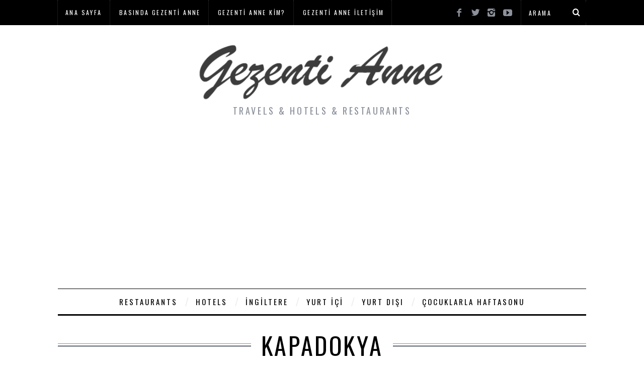

--- FILE ---
content_type: text/html; charset=UTF-8
request_url: https://gezentianne.com/tag/kapadokya/
body_size: 12223
content:
<!DOCTYPE html>
<!--[if lt IE 9]><html dir="ltr" lang="tr" class="oldie"><![endif]-->
<!--[if (gte IE 9) | !(IE)]><!--><html dir="ltr" lang="tr" class="modern"><!--<![endif]-->
<head><style>img.lazy{min-height:1px}</style><link href="https://gezentianne.com/wp-content/plugins/w3-total-cache/pub/js/lazyload.min.js" as="script">
<meta charset="UTF-8" />
<meta name="viewport" content="width=device-width, initial-scale=1" />
<meta name='B-verify' content='cd462fa9380be36abd66527a4cfd9c3902a372f6' />
<!--[if IE]><meta http-equiv='X-UA-Compatible' content='IE=edge,chrome=1'><![endif]-->
<title>Kapadokya | Gezenti Anne</title>
<link rel="shortcut icon" href="https://gezentianne.com/wp-content/uploads/2019/07/ozlem-demir-png.jpg" />
<link rel="apple-touch-icon-precomposed" href="https://gezentianne.com/wp-content/uploads/2019/07/ozlem-demir-png.jpg" />


		<!-- All in One SEO 4.9.3 - aioseo.com -->
	<meta name="robots" content="max-image-preview:large" />
	<meta name="keywords" content="gezi rehberi,gezilecek yerler,kapadokya,çocuklarla" />
	<link rel="canonical" href="https://gezentianne.com/tag/kapadokya/" />
	<meta name="generator" content="All in One SEO (AIOSEO) 4.9.3" />
		<script type="application/ld+json" class="aioseo-schema">
			{"@context":"https:\/\/schema.org","@graph":[{"@type":"BreadcrumbList","@id":"https:\/\/gezentianne.com\/tag\/kapadokya\/#breadcrumblist","itemListElement":[{"@type":"ListItem","@id":"https:\/\/gezentianne.com#listItem","position":1,"name":"Ev","item":"https:\/\/gezentianne.com","nextItem":{"@type":"ListItem","@id":"https:\/\/gezentianne.com\/tag\/kapadokya\/#listItem","name":"Kapadokya"}},{"@type":"ListItem","@id":"https:\/\/gezentianne.com\/tag\/kapadokya\/#listItem","position":2,"name":"Kapadokya","previousItem":{"@type":"ListItem","@id":"https:\/\/gezentianne.com#listItem","name":"Ev"}}]},{"@type":"CollectionPage","@id":"https:\/\/gezentianne.com\/tag\/kapadokya\/#collectionpage","url":"https:\/\/gezentianne.com\/tag\/kapadokya\/","name":"Kapadokya | Gezenti Anne","inLanguage":"tr-TR","isPartOf":{"@id":"https:\/\/gezentianne.com\/#website"},"breadcrumb":{"@id":"https:\/\/gezentianne.com\/tag\/kapadokya\/#breadcrumblist"}},{"@type":"Person","@id":"https:\/\/gezentianne.com\/#person","name":"Gezenti Anne","image":{"@type":"ImageObject","@id":"https:\/\/gezentianne.com\/tag\/kapadokya\/#personImage","url":"https:\/\/secure.gravatar.com\/avatar\/89ca2b1298f9fac869950ac4181c85ff1a8655ce2be34b0572eb50f6eab5cb62?s=96&d=mm&r=g","width":96,"height":96,"caption":"Gezenti Anne"}},{"@type":"WebSite","@id":"https:\/\/gezentianne.com\/#website","url":"https:\/\/gezentianne.com\/","name":"Gezenti Anne","description":"TRAVELS & HOTELS & RESTAURANTS","inLanguage":"tr-TR","publisher":{"@id":"https:\/\/gezentianne.com\/#person"}}]}
		</script>
		<!-- All in One SEO -->

<link rel='dns-prefetch' href='//fonts.googleapis.com' />
<link rel='preconnect' href='https://fonts.gstatic.com' crossorigin />
<link rel="alternate" type="application/rss+xml" title="Gezenti Anne &raquo; akışı" href="https://gezentianne.com/feed/" />
<link rel="alternate" type="application/rss+xml" title="Gezenti Anne &raquo; yorum akışı" href="https://gezentianne.com/comments/feed/" />
<link rel="alternate" type="application/rss+xml" title="Gezenti Anne &raquo; Kapadokya etiket akışı" href="https://gezentianne.com/tag/kapadokya/feed/" />
<style id='wp-img-auto-sizes-contain-inline-css' type='text/css'>
img:is([sizes=auto i],[sizes^="auto," i]){contain-intrinsic-size:3000px 1500px}
/*# sourceURL=wp-img-auto-sizes-contain-inline-css */
</style>
<link rel='stylesheet' id='wp-block-library-css' href='https://gezentianne.com/wp-includes/css/dist/block-library/style.min.css' type='text/css' media='all' />
<style id='global-styles-inline-css' type='text/css'>
:root{--wp--preset--aspect-ratio--square: 1;--wp--preset--aspect-ratio--4-3: 4/3;--wp--preset--aspect-ratio--3-4: 3/4;--wp--preset--aspect-ratio--3-2: 3/2;--wp--preset--aspect-ratio--2-3: 2/3;--wp--preset--aspect-ratio--16-9: 16/9;--wp--preset--aspect-ratio--9-16: 9/16;--wp--preset--color--black: #000000;--wp--preset--color--cyan-bluish-gray: #abb8c3;--wp--preset--color--white: #ffffff;--wp--preset--color--pale-pink: #f78da7;--wp--preset--color--vivid-red: #cf2e2e;--wp--preset--color--luminous-vivid-orange: #ff6900;--wp--preset--color--luminous-vivid-amber: #fcb900;--wp--preset--color--light-green-cyan: #7bdcb5;--wp--preset--color--vivid-green-cyan: #00d084;--wp--preset--color--pale-cyan-blue: #8ed1fc;--wp--preset--color--vivid-cyan-blue: #0693e3;--wp--preset--color--vivid-purple: #9b51e0;--wp--preset--gradient--vivid-cyan-blue-to-vivid-purple: linear-gradient(135deg,rgb(6,147,227) 0%,rgb(155,81,224) 100%);--wp--preset--gradient--light-green-cyan-to-vivid-green-cyan: linear-gradient(135deg,rgb(122,220,180) 0%,rgb(0,208,130) 100%);--wp--preset--gradient--luminous-vivid-amber-to-luminous-vivid-orange: linear-gradient(135deg,rgb(252,185,0) 0%,rgb(255,105,0) 100%);--wp--preset--gradient--luminous-vivid-orange-to-vivid-red: linear-gradient(135deg,rgb(255,105,0) 0%,rgb(207,46,46) 100%);--wp--preset--gradient--very-light-gray-to-cyan-bluish-gray: linear-gradient(135deg,rgb(238,238,238) 0%,rgb(169,184,195) 100%);--wp--preset--gradient--cool-to-warm-spectrum: linear-gradient(135deg,rgb(74,234,220) 0%,rgb(151,120,209) 20%,rgb(207,42,186) 40%,rgb(238,44,130) 60%,rgb(251,105,98) 80%,rgb(254,248,76) 100%);--wp--preset--gradient--blush-light-purple: linear-gradient(135deg,rgb(255,206,236) 0%,rgb(152,150,240) 100%);--wp--preset--gradient--blush-bordeaux: linear-gradient(135deg,rgb(254,205,165) 0%,rgb(254,45,45) 50%,rgb(107,0,62) 100%);--wp--preset--gradient--luminous-dusk: linear-gradient(135deg,rgb(255,203,112) 0%,rgb(199,81,192) 50%,rgb(65,88,208) 100%);--wp--preset--gradient--pale-ocean: linear-gradient(135deg,rgb(255,245,203) 0%,rgb(182,227,212) 50%,rgb(51,167,181) 100%);--wp--preset--gradient--electric-grass: linear-gradient(135deg,rgb(202,248,128) 0%,rgb(113,206,126) 100%);--wp--preset--gradient--midnight: linear-gradient(135deg,rgb(2,3,129) 0%,rgb(40,116,252) 100%);--wp--preset--font-size--small: 13px;--wp--preset--font-size--medium: 20px;--wp--preset--font-size--large: 36px;--wp--preset--font-size--x-large: 42px;--wp--preset--spacing--20: 0.44rem;--wp--preset--spacing--30: 0.67rem;--wp--preset--spacing--40: 1rem;--wp--preset--spacing--50: 1.5rem;--wp--preset--spacing--60: 2.25rem;--wp--preset--spacing--70: 3.38rem;--wp--preset--spacing--80: 5.06rem;--wp--preset--shadow--natural: 6px 6px 9px rgba(0, 0, 0, 0.2);--wp--preset--shadow--deep: 12px 12px 50px rgba(0, 0, 0, 0.4);--wp--preset--shadow--sharp: 6px 6px 0px rgba(0, 0, 0, 0.2);--wp--preset--shadow--outlined: 6px 6px 0px -3px rgb(255, 255, 255), 6px 6px rgb(0, 0, 0);--wp--preset--shadow--crisp: 6px 6px 0px rgb(0, 0, 0);}:where(.is-layout-flex){gap: 0.5em;}:where(.is-layout-grid){gap: 0.5em;}body .is-layout-flex{display: flex;}.is-layout-flex{flex-wrap: wrap;align-items: center;}.is-layout-flex > :is(*, div){margin: 0;}body .is-layout-grid{display: grid;}.is-layout-grid > :is(*, div){margin: 0;}:where(.wp-block-columns.is-layout-flex){gap: 2em;}:where(.wp-block-columns.is-layout-grid){gap: 2em;}:where(.wp-block-post-template.is-layout-flex){gap: 1.25em;}:where(.wp-block-post-template.is-layout-grid){gap: 1.25em;}.has-black-color{color: var(--wp--preset--color--black) !important;}.has-cyan-bluish-gray-color{color: var(--wp--preset--color--cyan-bluish-gray) !important;}.has-white-color{color: var(--wp--preset--color--white) !important;}.has-pale-pink-color{color: var(--wp--preset--color--pale-pink) !important;}.has-vivid-red-color{color: var(--wp--preset--color--vivid-red) !important;}.has-luminous-vivid-orange-color{color: var(--wp--preset--color--luminous-vivid-orange) !important;}.has-luminous-vivid-amber-color{color: var(--wp--preset--color--luminous-vivid-amber) !important;}.has-light-green-cyan-color{color: var(--wp--preset--color--light-green-cyan) !important;}.has-vivid-green-cyan-color{color: var(--wp--preset--color--vivid-green-cyan) !important;}.has-pale-cyan-blue-color{color: var(--wp--preset--color--pale-cyan-blue) !important;}.has-vivid-cyan-blue-color{color: var(--wp--preset--color--vivid-cyan-blue) !important;}.has-vivid-purple-color{color: var(--wp--preset--color--vivid-purple) !important;}.has-black-background-color{background-color: var(--wp--preset--color--black) !important;}.has-cyan-bluish-gray-background-color{background-color: var(--wp--preset--color--cyan-bluish-gray) !important;}.has-white-background-color{background-color: var(--wp--preset--color--white) !important;}.has-pale-pink-background-color{background-color: var(--wp--preset--color--pale-pink) !important;}.has-vivid-red-background-color{background-color: var(--wp--preset--color--vivid-red) !important;}.has-luminous-vivid-orange-background-color{background-color: var(--wp--preset--color--luminous-vivid-orange) !important;}.has-luminous-vivid-amber-background-color{background-color: var(--wp--preset--color--luminous-vivid-amber) !important;}.has-light-green-cyan-background-color{background-color: var(--wp--preset--color--light-green-cyan) !important;}.has-vivid-green-cyan-background-color{background-color: var(--wp--preset--color--vivid-green-cyan) !important;}.has-pale-cyan-blue-background-color{background-color: var(--wp--preset--color--pale-cyan-blue) !important;}.has-vivid-cyan-blue-background-color{background-color: var(--wp--preset--color--vivid-cyan-blue) !important;}.has-vivid-purple-background-color{background-color: var(--wp--preset--color--vivid-purple) !important;}.has-black-border-color{border-color: var(--wp--preset--color--black) !important;}.has-cyan-bluish-gray-border-color{border-color: var(--wp--preset--color--cyan-bluish-gray) !important;}.has-white-border-color{border-color: var(--wp--preset--color--white) !important;}.has-pale-pink-border-color{border-color: var(--wp--preset--color--pale-pink) !important;}.has-vivid-red-border-color{border-color: var(--wp--preset--color--vivid-red) !important;}.has-luminous-vivid-orange-border-color{border-color: var(--wp--preset--color--luminous-vivid-orange) !important;}.has-luminous-vivid-amber-border-color{border-color: var(--wp--preset--color--luminous-vivid-amber) !important;}.has-light-green-cyan-border-color{border-color: var(--wp--preset--color--light-green-cyan) !important;}.has-vivid-green-cyan-border-color{border-color: var(--wp--preset--color--vivid-green-cyan) !important;}.has-pale-cyan-blue-border-color{border-color: var(--wp--preset--color--pale-cyan-blue) !important;}.has-vivid-cyan-blue-border-color{border-color: var(--wp--preset--color--vivid-cyan-blue) !important;}.has-vivid-purple-border-color{border-color: var(--wp--preset--color--vivid-purple) !important;}.has-vivid-cyan-blue-to-vivid-purple-gradient-background{background: var(--wp--preset--gradient--vivid-cyan-blue-to-vivid-purple) !important;}.has-light-green-cyan-to-vivid-green-cyan-gradient-background{background: var(--wp--preset--gradient--light-green-cyan-to-vivid-green-cyan) !important;}.has-luminous-vivid-amber-to-luminous-vivid-orange-gradient-background{background: var(--wp--preset--gradient--luminous-vivid-amber-to-luminous-vivid-orange) !important;}.has-luminous-vivid-orange-to-vivid-red-gradient-background{background: var(--wp--preset--gradient--luminous-vivid-orange-to-vivid-red) !important;}.has-very-light-gray-to-cyan-bluish-gray-gradient-background{background: var(--wp--preset--gradient--very-light-gray-to-cyan-bluish-gray) !important;}.has-cool-to-warm-spectrum-gradient-background{background: var(--wp--preset--gradient--cool-to-warm-spectrum) !important;}.has-blush-light-purple-gradient-background{background: var(--wp--preset--gradient--blush-light-purple) !important;}.has-blush-bordeaux-gradient-background{background: var(--wp--preset--gradient--blush-bordeaux) !important;}.has-luminous-dusk-gradient-background{background: var(--wp--preset--gradient--luminous-dusk) !important;}.has-pale-ocean-gradient-background{background: var(--wp--preset--gradient--pale-ocean) !important;}.has-electric-grass-gradient-background{background: var(--wp--preset--gradient--electric-grass) !important;}.has-midnight-gradient-background{background: var(--wp--preset--gradient--midnight) !important;}.has-small-font-size{font-size: var(--wp--preset--font-size--small) !important;}.has-medium-font-size{font-size: var(--wp--preset--font-size--medium) !important;}.has-large-font-size{font-size: var(--wp--preset--font-size--large) !important;}.has-x-large-font-size{font-size: var(--wp--preset--font-size--x-large) !important;}
/*# sourceURL=global-styles-inline-css */
</style>

<style id='classic-theme-styles-inline-css' type='text/css'>
/*! This file is auto-generated */
.wp-block-button__link{color:#fff;background-color:#32373c;border-radius:9999px;box-shadow:none;text-decoration:none;padding:calc(.667em + 2px) calc(1.333em + 2px);font-size:1.125em}.wp-block-file__button{background:#32373c;color:#fff;text-decoration:none}
/*# sourceURL=/wp-includes/css/classic-themes.min.css */
</style>
<link rel='stylesheet' id='sc-frontend-style-css' href='https://gezentianne.com/wp-content/plugins/shortcodes-indep/css/frontend-style.css' type='text/css' media='all' />
<link rel='stylesheet' id='main-style-css' href='https://gezentianne.com/wp-content/themes/simplemag/style.css' type='text/css' media='all' />
<link rel="preload" as="style" href="https://fonts.googleapis.com/css?family=Oswald%7CLato&#038;subset=latin-ext&#038;display=swap&#038;ver=1697850801" /><link rel="stylesheet" href="https://fonts.googleapis.com/css?family=Oswald%7CLato&#038;subset=latin-ext&#038;display=swap&#038;ver=1697850801" media="print" onload="this.media='all'"><noscript><link rel="stylesheet" href="https://fonts.googleapis.com/css?family=Oswald%7CLato&#038;subset=latin-ext&#038;display=swap&#038;ver=1697850801" /></noscript><style id='quads-styles-inline-css' type='text/css'>

    .quads-location ins.adsbygoogle {
        background: transparent !important;
    }.quads-location .quads_rotator_img{ opacity:1 !important;}
    .quads.quads_ad_container { display: grid; grid-template-columns: auto; grid-gap: 10px; padding: 10px; }
    .grid_image{animation: fadeIn 0.5s;-webkit-animation: fadeIn 0.5s;-moz-animation: fadeIn 0.5s;
        -o-animation: fadeIn 0.5s;-ms-animation: fadeIn 0.5s;}
    .quads-ad-label { font-size: 12px; text-align: center; color: #333;}
    .quads_click_impression { display: none;} .quads-location, .quads-ads-space{max-width:100%;} @media only screen and (max-width: 480px) { .quads-ads-space, .penci-builder-element .quads-ads-space{max-width:340px;}}
/*# sourceURL=quads-styles-inline-css */
</style>
<script type="text/javascript" async src="https://gezentianne.com/wp-content/plugins/burst-statistics/helpers/timeme/timeme.min.js" id="burst-timeme-js"></script>
<script type="text/javascript" id="burst-js-extra">
/* <![CDATA[ */
var burst = {"page_id":"1706","cookie_retention_days":"30","beacon_url":"https://gezentianne.com/wp-content/plugins/burst-statistics/endpoint.php","options":{"beacon_enabled":1,"enable_cookieless_tracking":0,"enable_turbo_mode":0,"do_not_track":0},"goals":[],"goals_script_url":"https://gezentianne.com/wp-content/plugins/burst-statistics//assets/js/build/burst-goals.js?v=1.7.1"};
//# sourceURL=burst-js-extra
/* ]]> */
</script>
<script type="text/javascript" async src="https://gezentianne.com/wp-content/plugins/burst-statistics/assets/js/build/burst.min.js" id="burst-js"></script>
<script type="text/javascript" src="https://gezentianne.com/wp-includes/js/jquery/jquery.min.js" id="jquery-core-js"></script>
<script type="text/javascript" src="https://gezentianne.com/wp-includes/js/jquery/jquery-migrate.min.js" id="jquery-migrate-js"></script>
<link rel="https://api.w.org/" href="https://gezentianne.com/wp-json/" /><link rel="alternate" title="JSON" type="application/json" href="https://gezentianne.com/wp-json/wp/v2/tags/1706" /><link rel="EditURI" type="application/rsd+xml" title="RSD" href="https://gezentianne.com/xmlrpc.php?rsd" />
<meta name="generator" content="WordPress 6.9" />
<style>/* CSS added by WP Meta and Date Remover*/.entry-meta {display:none !important;}
	.home .entry-meta { display: none; }
	.entry-footer {display:none !important;}
	.home .entry-footer { display: none; }</style><meta name="generator" content="Redux 4.5.10" /><script src="//pagead2.googlesyndication.com/pagead/js/adsbygoogle.js"></script><script>document.cookie = 'quads_browser_width='+screen.width;</script><style type="text/css">
.main-menu > ul > li:hover > a {color:#333;}.secondary-menu ul > li:hover > a {color:#ffcc0d;}.main-menu > ul > .link-arrow > a:after{border-color:transparent transparent #ffcc0d;}.main-menu > ul > li > .sub-menu{border-top-color:#ffcc0d;}.modern .content-over-image figure:before{opacity:0.1;}.top-strip #searchform input, .top-strip #searchform button{color:#ffffff}.modern .content-over-image:hover figure:before{opacity:0.7;}.main-menu .sub-menu .sub-links a:after{background-color:#ffffff}.sidebar .widget{border-bottom:1px solid #000;}.footer-sidebar .widget_rss li:after,.footer-sidebar .widget_pages li a:after,.footer-sidebar .widget_nav_menu li a:after,.footer-sidebar .widget_categories ul li:after, .footer-sidebar .widget_recent_entries li:after,.footer-sidebar .widget_recent_comments li:after{background-color:#8c919b;}.footer-sidebar .widget_ti_latest_comments .comment-text:after{border-bottom-color:#242628;}.footer-sidebar .widget_ti_latest_comments .comment-text:before{border-bottom-color:#585b61;}.footer-sidebar .widget_ti_latest_comments .comment-text{border-color:#585b61;}
.sub-menu-columns .sub-menu .sub-links > .menu-item-has-children > a {color:#ffcc0d;}
.title-with-sep{background:url("https://gezentianne.com/wp-content/themes/simplemag/images/section-header.png") repeat-x 0 50%;}
@media only screen and (min-width: 751px) {#gallery-carousel,#gallery-carousel .gallery-item{height:580px;}}
/* Custom CSS */
.entry-content div {
   min-height:20px;
}

.fb_iframe_widget, .fb_iframe_widget span, .fb_iframe_widget span iframe[style] {
    width: 100% !important;
}

.fb_iframe_widget , .fb_iframe_widget  > span, .fb_iframe_widget > span > iframe {
    height:400px !important;
}

.content-over-image > figure > img {
   width:100%;
}

.sidebar {
    padding: 18px!important;
}

@media screen and (max-width:1024px) {
    .sidebar {
        padding: 2px!important;
   }

.fb_iframe_widget , .fb_iframe_widget  > span, .fb_iframe_widget > span > iframe {
    height:500px !important;
}
}

@media screen and (max-width:414px) {
    .sidebar {
        padding: 18px!important;
   }

.fb_iframe_widget , .fb_iframe_widget  > span, .fb_iframe_widget > span > iframe {
    height:450px !important;
}

}

@media screen and (min-width:1024px) {
.fb_iframe_widget , .fb_iframe_widget  > span, .fb_iframe_widget > span > iframe {
    height:450px !important;
}

}						</style>
<script type="text/javascript">
(function(i,s,o,g,r,a,m){i['GoogleAnalyticsObject']=r;i[r]=i[r]||function(){
(i[r].q=i[r].q||[]).push(arguments)},i[r].l=1*new Date();a=s.createElement(o),
m=s.getElementsByTagName(o)[0];a.async=1;a.src=g;m.parentNode.insertBefore(a,m)
})(window,document,'script','//www.google-analytics.com/analytics.js','ga');

ga('create', 'UA-73716360-1', 'auto');
ga('send', 'pageview');						
</script>
<link rel="icon" href="https://gezentianne.com/wp-content/uploads/2019/07/cropped-bishmum-logo-1-32x32.jpg" sizes="32x32" />
<link rel="icon" href="https://gezentianne.com/wp-content/uploads/2019/07/cropped-bishmum-logo-1-192x192.jpg" sizes="192x192" />
<link rel="apple-touch-icon" href="https://gezentianne.com/wp-content/uploads/2019/07/cropped-bishmum-logo-1-180x180.jpg" />
<meta name="msapplication-TileImage" content="https://gezentianne.com/wp-content/uploads/2019/07/cropped-bishmum-logo-1-270x270.jpg" />
<style id="ti_option-dynamic-css" title="dynamic-css" class="redux-options-output">h1, h2, h3, h4, h5, h6, .main-menu a, .secondary-menu a, .widget_pages, .widget_categories, .widget_nav_menu, .tagline, .sub-title, .entry-meta, .entry-note, .read-more, #submit, .ltr .single .entry-content > p:first-of-type:first-letter, input#s, .single-author-box .vcard, .comment-author, .comment-meta, .comment-reply-link, #respond label, .copyright, #wp-calendar tbody, .latest-reviews i, .score-box .total{font-family:Oswald;font-weight:normal;font-style:normal;}.title-with-sep, .title-with-bg, .classic-layout .entry-title, .posts-slider .entry-title{font-size:48px;}.main-menu > ul > li{font-size:15px;}body{font-family:Lato;font-weight:normal;font-style:normal;font-size:16px;}body, .site-content, .layout-full .title-with-sep .title, .layout-full .title-with-sep .entry-title{background-color:#fff;}.entry-image, .paging-navigation .current, .link-pages span, .score-line span, .entry-breakdown .item .score-line, .widget_ti_most_commented span, .all-news-link .read-more{background-color:#ffcc0d;}.paging-navigation .current, .widget span i, .score-line span i, .all-news-link .read-more{color:#000000;}#masthead, .main-menu-fixed{background-color:#ffffff;}.top-strip, .secondary-menu .sub-menu, .top-strip #searchform input[type="text"], .top-strip .social li ul{background-color:#000000;}.top-strip{border-bottom:0px solid #000;}.secondary-menu a{color:#ffffff;}.secondary-menu a:hover{color:#ffcc0d;}.secondary-menu li, .top-strip #searchform input[type="text"]{border-color:#333333;}.top-strip .social li a{color:#8c919b;}.main-menu,.sticky-active .main-menu-fixed{background-color:#ffffff;}.main-menu > ul > li > a{color:#000;}.main-menu > ul > li > a:hover{color:#333;}.main-menu > ul > li:after{color:#eeeeee;}.main-menu{border-top:1px solid #000;}.main-menu{border-bottom:3px solid #000;}.main-menu .sub-menu{border-top:0px solid #000;border-bottom:0px solid #000;border-left:0px solid #000;border-right:0px solid #000;}.main-menu .sub-menu,.main-menu .sub-menu-two-columns .sub-menu:before{background-color:#000000;}.sub-links li a{color:#ffffff;}.sub-links li a:hover{color:#ffcc0d;}.main-menu .sub-menu .sub-links a:after{background-color:#1e1e1e;}.main-menu .sub-menu:after{background-color:#242628;}.sub-posts li a{color:#ffffff;}.sub-posts li a:hover{color:#ffcc0d;}.modern .content-over-image figure:before{background-color:#000000;}.sidebar{border-top:1px solid #000;border-bottom:1px solid #000;border-left:1px solid #000;border-right:1px solid #000;}.slide-dock{background-color:#ffffff;}.slide-dock h3, .slide-dock a, .slide-dock p{color:#000000;}.footer-sidebar, .widget_ti_most_commented li a{background-color:#242628;}.footer-sidebar .widget h3{color:#ffcc0d;}.footer-sidebar{color:#8c919b;}.footer-sidebar .widget a{color:#8c919b;}.footer-sidebar .widget a:hover{color:#ffcc0d;}.widget-area-2, .widget-area-3, .footer-sidebar .widget{border-top:1px dotted #585b61;border-bottom:1px dotted #585b61;border-left:1px dotted #585b61;border-right:1px dotted #585b61;}.copyright{background-color:#222222;}.copyright, .copyright a{color:#8c919b;}</style>

<script>
  (function(i,s,o,g,r,a,m){i['GoogleAnalyticsObject']=r;i[r]=i[r]||function(){
  (i[r].q=i[r].q||[]).push(arguments)},i[r].l=1*new Date();a=s.createElement(o),
  m=s.getElementsByTagName(o)[0];a.async=1;a.src=g;m.parentNode.insertBefore(a,m)
  })(window,document,'script','//www.google-analytics.com/analytics.js','ga');

  ga('create', 'UA-73716360-1', 'auto');
  ga('send', 'pageview');

</script>



<link rel='stylesheet' id='redux-custom-fonts-css' href='//gezentianne.com/wp-content/uploads/redux/custom-fonts/fonts.css' type='text/css' media='all' />
</head>

<script>
  (function(i,s,o,g,r,a,m){i['GoogleAnalyticsObject']=r;i[r]=i[r]||function(){
  (i[r].q=i[r].q||[]).push(arguments)},i[r].l=1*new Date();a=s.createElement(o),
  m=s.getElementsByTagName(o)[0];a.async=1;a.src=g;m.parentNode.insertBefore(a,m)
  })(window,document,'script','//www.google-analytics.com/analytics.js','ga');

  ga('create', 'UA-73716360-1', 'auto');
  ga('send', 'pageview');

</script>

<body class="archive tag tag-kapadokya tag-1706 wp-theme-simplemag ltr" itemscope itemtype="http://schema.org/WebPage">

    <div id="pageslide" class="st-menu st-effect">
    	<a href="#" id="close-pageslide"><i class="icomoon-remove-sign"></i></a>
    </div><!-- Sidebar in Mobile View -->
    
	    <section id="site" class="layout-full">
        <div class="site-content">
    
            <header id="masthead" role="banner" class="clearfix with-menu top-strip-fixed" itemscope itemtype="http://schema.org/WPHeader">
                
                <div class="no-print top-strip">
                    <div class="wrapper clearfix">
            
                        
<form method="get" id="searchform" action="https://gezentianne.com/" role="search">
	<input type="text" name="s" id="s" value="Arama" onfocus="if(this.value=='Arama')this.value='';" onblur="if(this.value=='')this.value='Arama';" />
    <button type="submit">
    	<i class="icomoon-search"></i>
    </button>
</form>
<ul class="social">
		<li><a href="#" class="icomoon-share social-share-link"></a>
			<ul><li><a href="https://www.facebook.com/gezentianneblog" class="icomoon-facebook" target="_blank"></a></li><li><a href="https://twitter.com/gezentianne" class="icomoon-twitter" target="_blank"></a></li><li><a href="https://instagram.com/gezentianne/" class="icomoon-instagram" target="_blank"></a></li><li><a href="https://www.youtube.com/channel/UCKQqZdgK5VBRbOf383BSJzg" class="icomoon-youtube" target="_blank"></a></li>		</ul>
		</li>
	</ul>                        
                        <a href="#" id="open-pageslide" data-effect="st-effect"><i class="icomoon-menu"></i></a>
                        
                        <nav class="secondary-menu" role="navigation" itemscope="itemscope" itemtype="http://schema.org/SiteNavigationElement"><ul id="menu-secondary" class="menu"><li id="menu-item-1605" class="menu-item menu-item-type-custom menu-item-object-custom menu-item-home menu-item-1605"><a href="https://gezentianne.com">Ana Sayfa</a></li>
<li id="menu-item-1595" class="menu-item menu-item-type-taxonomy menu-item-object-category menu-item-1595"><a href="https://gezentianne.com/category/basinda-gezenti-anne/">Basında Gezenti Anne</a></li>
<li id="menu-item-1596" class="menu-item menu-item-type-post_type menu-item-object-page menu-item-1596"><a href="https://gezentianne.com/ben-kimim/">Gezenti Anne Kim?</a></li>
<li id="menu-item-7816" class="menu-item menu-item-type-post_type menu-item-object-page menu-item-7816"><a href="https://gezentianne.com/iletisim/">Gezenti Anne İletişim</a></li>
</ul></nav>                    </div><!-- .wrapper -->
                </div><!-- .top-strip -->
                
                
                <div id="branding" class="animated">
                    <div class="wrapper">
                    
<div class="header header-default">
    <a class="logo" href="https://gezentianne.com/">
        <img class="lazy" src="data:image/svg+xml,%3Csvg%20xmlns='http://www.w3.org/2000/svg'%20viewBox='0%200%20548%20121'%3E%3C/svg%3E" data-src="https://gezentianne.com/wp-content/uploads/2016/11/gezenti_anne.png" alt="Gezenti Anne - TRAVELS &amp; HOTELS &amp; RESTAURANTS" width="548" height="121" />
    </a><!-- Logo -->
    
        <span class="tagline" itemprop="description">TRAVELS &amp; HOTELS &amp; RESTAURANTS</span>
    </div><!-- .header-default -->                    </div><!-- .wrapper -->
                </div><!-- #branding -->
                
				<div class="no-print animated main-menu-container"><nav class="wrapper main-menu" role="navigation" itemscope="itemscope" itemtype="http://schema.org/SiteNavigationElement"><ul id="menu-top" class="menu"><li id="menu-item-1412" class="menu-item menu-item-type-taxonomy menu-item-object-category menu-item-has-children"><a href="https://gezentianne.com/category/restaurantlar-restoranlar/">Restaurants</a><div class="sub-menu"><ul class="sub-posts">
								<li>
									<figure>
										<a href="https://gezentianne.com/sunset-bliss-at-ruby-mare-bodrum/"><img class="lazy" src="data:image/svg+xml,%3Csvg%20xmlns='http://www.w3.org/2000/svg'%20viewBox='0%200%20296%20197'%3E%3C/svg%3E" data-src="https://gezentianne.com/wp-content/uploads/2023/09/IMG_6279-296x197.jpeg" alt="SUNSET BLISS AT RUBY MARE, BODRUM" width="296" height="197" /></a>
									</figure>
									<a href="https://gezentianne.com/sunset-bliss-at-ruby-mare-bodrum/">SUNSET BLISS AT RUBY MARE, BODRUM</a>
								</li>
								<li>
									<figure>
										<a href="https://gezentianne.com/nature-infused-getaway-backyard-sapanca/"><img class="lazy" src="data:image/svg+xml,%3Csvg%20xmlns='http://www.w3.org/2000/svg'%20viewBox='0%200%20296%20197'%3E%3C/svg%3E" data-src="https://gezentianne.com/wp-content/uploads/2023/08/IMG_2188-296x197.jpeg" alt="NATURE-INFUSED GETAWAY, BACKYARD SAPANCA" width="296" height="197" /></a>
									</figure>
									<a href="https://gezentianne.com/nature-infused-getaway-backyard-sapanca/">NATURE-INFUSED GETAWAY, BACKYARD SAPANCA</a>
								</li>
								<li>
									<figure>
										<a href="https://gezentianne.com/embracing-the-bodrum-vibe-at-moya-wine-dine/"><img class="lazy" src="data:image/svg+xml,%3Csvg%20xmlns='http://www.w3.org/2000/svg'%20viewBox='0%200%20296%20197'%3E%3C/svg%3E" data-src="https://gezentianne.com/wp-content/uploads/2023/08/IMG_6608-296x197.jpeg" alt="EMBRACING THE BODRUM VIBE AT MOYA WINE &#038; DINE" width="296" height="197" /></a>
									</figure>
									<a href="https://gezentianne.com/embracing-the-bodrum-vibe-at-moya-wine-dine/">EMBRACING THE BODRUM VIBE AT MOYA WINE &#038; DINE</a>
								</li></ul>
<ul class="sub-links">
	<li id="menu-item-20940" class="menu-item menu-item-type-taxonomy menu-item-object-category menu-item-has-children"><a href="https://gezentianne.com/category/london-restaurants/">London Restaurants</a><div class="sub-menu">
	<ul class="sub-links">
		<li id="menu-item-40771" class="menu-item menu-item-type-taxonomy menu-item-object-category"><a href="https://gezentianne.com/category/london-restaurants/london-brunch-spots/">London Brunch Spots</a><div class="sub-menu"></div>
</li>
		<li id="menu-item-40770" class="menu-item menu-item-type-taxonomy menu-item-object-category"><a href="https://gezentianne.com/category/london-restaurants/best-cocktail-bars-in-london/">Best Cocktail Bars in London</a><div class="sub-menu"></div>
</li>
		<li id="menu-item-40772" class="menu-item menu-item-type-taxonomy menu-item-object-category"><a href="https://gezentianne.com/category/london-restaurants/london-fine-dining/">London Fine Dining</a><div class="sub-menu"></div>
</li>
	</ul>
</div>
</li>
	<li id="menu-item-35298" class="menu-item menu-item-type-taxonomy menu-item-object-category"><a href="https://gezentianne.com/category/kahvalti/">Kahvaltı</a><div class="sub-menu"></div>
</li>
</ul>
</div>
</li>
<li id="menu-item-7117" class="menu-item menu-item-type-taxonomy menu-item-object-category menu-item-has-children"><a href="https://gezentianne.com/category/oteller/">Hotels</a><div class="sub-menu"><ul class="sub-posts">
								<li>
									<figure>
										<a href="https://gezentianne.com/39815-2/"><img class="lazy" src="data:image/svg+xml,%3Csvg%20xmlns='http://www.w3.org/2000/svg'%20viewBox='0%200%20296%20197'%3E%3C/svg%3E" data-src="https://gezentianne.com/wp-content/uploads/2023/09/IMG_6748-1-296x197.jpeg" alt="CASA DELL’ARTE HOTEL, BODRUM’S HIDDEN GEM" width="296" height="197" /></a>
									</figure>
									<a href="https://gezentianne.com/39815-2/">CASA DELL’ARTE HOTEL, BODRUM’S HIDDEN GEM</a>
								</li>
								<li>
									<figure>
										<a href="https://gezentianne.com/a-dreamy-place-to-stay-mirada-exclusive-bodrum/"><img class="lazy" src="data:image/svg+xml,%3Csvg%20xmlns='http://www.w3.org/2000/svg'%20viewBox='0%200%20296%20197'%3E%3C/svg%3E" data-src="https://gezentianne.com/wp-content/uploads/2023/08/IMG_6615-1-296x197.jpeg" alt="A DREAMY PLACE TO STAY &#8211; MIRADA EXCLUSIVE, BODRUM" width="296" height="197" /></a>
									</figure>
									<a href="https://gezentianne.com/a-dreamy-place-to-stay-mirada-exclusive-bodrum/">A DREAMY PLACE TO STAY &#8211; MIRADA EXCLUSIVE, BODRUM</a>
								</li>
								<li>
									<figure>
										<a href="https://gezentianne.com/where-luxury-meets-wanderlust-la-blanche-island-bodrum/"><img class="lazy" src="data:image/svg+xml,%3Csvg%20xmlns='http://www.w3.org/2000/svg'%20viewBox='0%200%20296%20197'%3E%3C/svg%3E" data-src="https://gezentianne.com/wp-content/uploads/2023/08/IMG_6614-296x197.jpeg" alt="WHERE LUXURY MEETS WANDERLUST &#8211; LA BLANCHE ISLAND, BODRUM" width="296" height="197" /></a>
									</figure>
									<a href="https://gezentianne.com/where-luxury-meets-wanderlust-la-blanche-island-bodrum/">WHERE LUXURY MEETS WANDERLUST &#8211; LA BLANCHE ISLAND, BODRUM</a>
								</li></ul>
<ul class="sub-links">
	<li id="menu-item-35299" class="menu-item menu-item-type-taxonomy menu-item-object-category"><a href="https://gezentianne.com/category/oteller/london-hotels/">London Hotels</a><div class="sub-menu"></div>
</li>
	<li id="menu-item-35300" class="menu-item menu-item-type-taxonomy menu-item-object-category"><a href="https://gezentianne.com/category/bungalov-evler/">Bungalov Evler</a><div class="sub-menu"></div>
</li>
</ul>
</div>
</li>
<li id="menu-item-35301" class="menu-item menu-item-type-taxonomy menu-item-object-category menu-item-has-children"><a href="https://gezentianne.com/category/ingiltere/">İngiltere</a><div class="sub-menu"><ul class="sub-posts">
								<li>
									<figure>
										<a href="https://gezentianne.com/cocktails-in-the-city/"><img class="lazy" src="data:image/svg+xml,%3Csvg%20xmlns='http://www.w3.org/2000/svg'%20viewBox='0%200%20296%20197'%3E%3C/svg%3E" data-src="https://gezentianne.com/wp-content/uploads/2023/09/IMG_6923-296x197.jpeg" alt="COCKTAILS IN THE CITY" width="296" height="197" /></a>
									</figure>
									<a href="https://gezentianne.com/cocktails-in-the-city/">COCKTAILS IN THE CITY</a>
								</li>
								<li>
									<figure>
										<a href="https://gezentianne.com/hot-tub-boat-in-canary-wharf-skuna-boats/"><img class="lazy" src="data:image/svg+xml,%3Csvg%20xmlns='http://www.w3.org/2000/svg'%20viewBox='0%200%20296%20197'%3E%3C/svg%3E" data-src="https://gezentianne.com/wp-content/uploads/2023/07/IMG_4125-296x197.jpeg" alt="HOT TUB BOAT IN CANARY WHARF &#8211; SKUNA BOATS" width="296" height="197" /></a>
									</figure>
									<a href="https://gezentianne.com/hot-tub-boat-in-canary-wharf-skuna-boats/">HOT TUB BOAT IN CANARY WHARF &#8211; SKUNA BOATS</a>
								</li>
								<li>
									<figure>
										<a href="https://gezentianne.com/ingiltere-ev-alana-vatandaslik-veriyor-mu/"><img class="lazy" src="data:image/svg+xml,%3Csvg%20xmlns='http://www.w3.org/2000/svg'%20viewBox='0%200%20296%20197'%3E%3C/svg%3E" data-src="https://gezentianne.com/wp-content/uploads/2024/01/ingiltereden-ev-almak-296x197.jpg" alt="İngiltere Ev Alana Vatandaşlık Veriyor mu?" width="296" height="197" /></a>
									</figure>
									<a href="https://gezentianne.com/ingiltere-ev-alana-vatandaslik-veriyor-mu/">İngiltere Ev Alana Vatandaşlık Veriyor mu?</a>
								</li></ul>
<ul class="sub-links">
	<li id="menu-item-35306" class="menu-item menu-item-type-taxonomy menu-item-object-post_tag"><a href="https://gezentianne.com/tag/ingilterede-yasam/">İngiltere&#8217;de Yaşam</a></li>
	<li id="menu-item-35305" class="menu-item menu-item-type-taxonomy menu-item-object-post_tag"><a href="https://gezentianne.com/tag/ingilterede-gezilecek-yerler/">İngiltere&#8217;de Gezilecek Yerler</a></li>
</ul>
</div>
</li>
<li id="menu-item-1415" class="menu-item menu-item-type-taxonomy menu-item-object-category menu-item-has-children"><a href="https://gezentianne.com/category/yurtici-geziler/">Yurt İçi</a><div class="sub-menu"><ul class="sub-posts">
								<li>
									<figure>
										<a href="https://gezentianne.com/kapadokyada-cocuklarla-yapilacak-en-guzel-5-aktivite/"><img class="lazy" src="data:image/svg+xml,%3Csvg%20xmlns='http://www.w3.org/2000/svg'%20viewBox='0%200%20296%20197'%3E%3C/svg%3E" data-src="https://gezentianne.com/wp-content/uploads/2017/04/gezentianne-Kapadokya-296x197.jpg" alt="Kapadokya&#8217;da Çocuklarla Yapılacak En Güzel 5 Aktivite" width="296" height="197" /></a>
									</figure>
									<a href="https://gezentianne.com/kapadokyada-cocuklarla-yapilacak-en-guzel-5-aktivite/">Kapadokya&#8217;da Çocuklarla Yapılacak En Güzel 5 Aktivite</a>
								</li>
								<li>
									<figure>
										<a href="https://gezentianne.com/fethiyede-hangi-bolgelerde-villa-kiralanir/"><img class="lazy" src="data:image/svg+xml,%3Csvg%20xmlns='http://www.w3.org/2000/svg'%20viewBox='0%200%20296%20197'%3E%3C/svg%3E" data-src="https://gezentianne.com/wp-content/uploads/2022/09/fethiyede_villa_kiralama_1-e1662726732661-296x197.jpeg" alt="Fethiye’de Hangi Bölgelerde Villa Kiralanır?" width="296" height="197" /></a>
									</figure>
									<a href="https://gezentianne.com/fethiyede-hangi-bolgelerde-villa-kiralanir/">Fethiye’de Hangi Bölgelerde Villa Kiralanır?</a>
								</li>
								<li>
									<figure>
										<a href="https://gezentianne.com/istanbulda-sonbaharda-yapilacak-kultur-sanat-dolu-geziler/"><img class="lazy" src="data:image/svg+xml,%3Csvg%20xmlns='http://www.w3.org/2000/svg'%20viewBox='0%200%20296%20197'%3E%3C/svg%3E" data-src="https://gezentianne.com/wp-content/uploads/2022/10/irene_kulesi-2-296x197.jpg" alt="İstanbul&#8217;da Sonbahar&#8217;da Yapılacak Kültür Sanat Gezileri" width="296" height="197" /></a>
									</figure>
									<a href="https://gezentianne.com/istanbulda-sonbaharda-yapilacak-kultur-sanat-dolu-geziler/">İstanbul&#8217;da Sonbahar&#8217;da Yapılacak Kültür Sanat Gezileri</a>
								</li></ul>
<ul class="sub-links">
	<li id="menu-item-2314" class="menu-item menu-item-type-taxonomy menu-item-object-category"><a href="https://gezentianne.com/category/yurtici-geziler/istanbul-gezileri/">İstanbul Gezileri</a><div class="sub-menu"></div>
</li>
	<li id="menu-item-2312" class="menu-item menu-item-type-taxonomy menu-item-object-category"><a href="https://gezentianne.com/category/yurtici-geziler/istanbula-yakin-yerler/">İstanbul&#8217;a Yakın Yerler</a><div class="sub-menu"></div>
</li>
	<li id="menu-item-35304" class="menu-item menu-item-type-taxonomy menu-item-object-category"><a href="https://gezentianne.com/category/bungalov-evler/">Bungalov Evler</a><div class="sub-menu"></div>
</li>
	<li id="menu-item-2313" class="menu-item menu-item-type-taxonomy menu-item-object-category"><a href="https://gezentianne.com/category/yurtici-geziler/ege-akdeniz/">Ege Akdeniz</a><div class="sub-menu"></div>
</li>
</ul>
</div>
</li>
<li id="menu-item-1414" class="menu-item menu-item-type-taxonomy menu-item-object-category menu-item-has-children"><a href="https://gezentianne.com/category/yurtdisi-geziler/">Yurt Dışı</a><div class="sub-menu"><ul class="sub-posts">
								<li>
									<figure>
										<a href="https://gezentianne.com/luxury-stay-in-montenegro-hilton-podgorica/"><img class="lazy" src="data:image/svg+xml,%3Csvg%20xmlns='http://www.w3.org/2000/svg'%20viewBox='0%200%20296%20197'%3E%3C/svg%3E" data-src="https://gezentianne.com/wp-content/uploads/2022/10/luxury_stay_montenegro_hilton_podgorica-4-e1667238960937-296x197.jpg" alt="LUXURY STAY IN MONTENEGRO, HILTON PODGORICA" width="296" height="197" /></a>
									</figure>
									<a href="https://gezentianne.com/luxury-stay-in-montenegro-hilton-podgorica/">LUXURY STAY IN MONTENEGRO, HILTON PODGORICA</a>
								</li>
								<li>
									<figure>
										<a href="https://gezentianne.com/msc-cruise-ile-bati-karayipler-turu/"><img class="lazy" src="data:image/svg+xml,%3Csvg%20xmlns='http://www.w3.org/2000/svg'%20viewBox='0%200%20296%20197'%3E%3C/svg%3E" data-src="https://gezentianne.com/wp-content/uploads/2022/11/20221105_061339-296x197.jpg" alt="MSC CRUISE ile Batı Karayipler Turu" width="296" height="197" /></a>
									</figure>
									<a href="https://gezentianne.com/msc-cruise-ile-bati-karayipler-turu/">MSC CRUISE ile Batı Karayipler Turu</a>
								</li>
								<li>
									<figure>
										<a href="https://gezentianne.com/karadagda-yapilacak-5-aktivite/"><img class="lazy" src="data:image/svg+xml,%3Csvg%20xmlns='http://www.w3.org/2000/svg'%20viewBox='0%200%20296%20197'%3E%3C/svg%3E" data-src="https://gezentianne.com/wp-content/uploads/2022/10/karadagda_yapilacak_5_aktivite_2-e1667166764904-296x197.jpg" alt="Türkiye&#8217;den Vizesiz Ülke Karadağ&#8217;da Yapılacak 5 Aktivite" width="296" height="197" /></a>
									</figure>
									<a href="https://gezentianne.com/karadagda-yapilacak-5-aktivite/">Türkiye&#8217;den Vizesiz Ülke Karadağ&#8217;da Yapılacak 5 Aktivite</a>
								</li></ul>
<ul class="sub-links">
	<li id="menu-item-35307" class="menu-item menu-item-type-taxonomy menu-item-object-post_tag"><a href="https://gezentianne.com/tag/dunyada_asgari_ucret/">Dünyada Asgari Ücret</a></li>
	<li id="menu-item-1589" class="menu-item menu-item-type-taxonomy menu-item-object-category"><a href="https://gezentianne.com/category/yurtdisi-geziler/yunan-adalari/">Yunan Adaları</a><div class="sub-menu"></div>
</li>
	<li id="menu-item-2350" class="menu-item menu-item-type-taxonomy menu-item-object-category"><a href="https://gezentianne.com/category/yurtdisi-geziler/uzak-dogu/">Uzak Doğu</a><div class="sub-menu"></div>
</li>
	<li id="menu-item-1586" class="menu-item menu-item-type-taxonomy menu-item-object-category"><a href="https://gezentianne.com/category/yurtdisi-geziler/balkanlar/">Balkanlar</a><div class="sub-menu"></div>
</li>
	<li id="menu-item-2347" class="menu-item menu-item-type-taxonomy menu-item-object-category"><a href="https://gezentianne.com/category/yurtdisi-geziler/avrupa/">Avrupa</a><div class="sub-menu"></div>
</li>
	<li id="menu-item-2346" class="menu-item menu-item-type-taxonomy menu-item-object-category"><a href="https://gezentianne.com/category/yurtdisi-geziler/afrika/">Afrika</a><div class="sub-menu"></div>
</li>
	<li id="menu-item-2349" class="menu-item menu-item-type-taxonomy menu-item-object-category"><a href="https://gezentianne.com/category/yurtdisi-geziler/orta-dogu/">Orta Doğu</a><div class="sub-menu"></div>
</li>
</ul>
</div>
</li>
<li id="menu-item-1411" class="menu-item menu-item-type-taxonomy menu-item-object-category menu-item-has-children"><a href="https://gezentianne.com/category/cocuklarla-haftasonu/">Çocuklarla Haftasonu</a><div class="sub-menu"><ul class="sub-posts">
								<li>
									<figure>
										<a href="https://gezentianne.com/istanbulda-marmaray-ile-ulasabileceginiz-girisi-ucretsiz-orman/"><img class="lazy" src="data:image/svg+xml,%3Csvg%20xmlns='http://www.w3.org/2000/svg'%20viewBox='0%200%20296%20197'%3E%3C/svg%3E" data-src="https://gezentianne.com/wp-content/uploads/2022/10/florya_ataturk_ormani-5-296x197.jpg" alt="İstanbul&#8217;da Marmaray ile Ulaşabileceğiniz Girişi Ücretsiz Orman" width="296" height="197" /></a>
									</figure>
									<a href="https://gezentianne.com/istanbulda-marmaray-ile-ulasabileceginiz-girisi-ucretsiz-orman/">İstanbul&#8217;da Marmaray ile Ulaşabileceğiniz Girişi Ücretsiz Orman</a>
								</li>
								<li>
									<figure>
										<a href="https://gezentianne.com/istanbul-ayaklarinizin-altinda-skyview-ve-skywalk-nerede-nasil-gidilir-giris-ucreti-nedir/"><img class="lazy" src="data:image/svg+xml,%3Csvg%20xmlns='http://www.w3.org/2000/svg'%20viewBox='0%200%20296%20197'%3E%3C/svg%3E" data-src="https://gezentianne.com/wp-content/uploads/2022/04/emaar_istanbul_skywalk-296x197.jpg" alt="İstanbul Ayaklarınızın Altında! SKYVIEW ve SKYWALK Nerede? Nasıl Gidilir? 2025 Giriş Ücreti Nedir?" width="296" height="197" /></a>
									</figure>
									<a href="https://gezentianne.com/istanbul-ayaklarinizin-altinda-skyview-ve-skywalk-nerede-nasil-gidilir-giris-ucreti-nedir/">İstanbul Ayaklarınızın Altında! SKYVIEW ve SKYWALK Nerede? Nasıl Gidilir? 2025 Giriş Ücreti Nedir?</a>
								</li>
								<li>
									<figure>
										<a href="https://gezentianne.com/istanbul-motivasyon-muzesi-nerede-nasil-gidilir-guncel-giris-ucreti-nedir/"><img class="lazy" src="data:image/svg+xml,%3Csvg%20xmlns='http://www.w3.org/2000/svg'%20viewBox='0%200%20296%20197'%3E%3C/svg%3E" data-src="https://gezentianne.com/wp-content/uploads/2022/01/motivasyon_muzesi_atasehir-1-296x197.jpg" alt="İstanbul Motivasyon Müzesi Nerede? Nasıl Gidilir? 2025 Giriş Ücreti Nedir?" width="296" height="197" /></a>
									</figure>
									<a href="https://gezentianne.com/istanbul-motivasyon-muzesi-nerede-nasil-gidilir-guncel-giris-ucreti-nedir/">İstanbul Motivasyon Müzesi Nerede? Nasıl Gidilir? 2025 Giriş Ücreti Nedir?</a>
								</li></ul>
<ul class="sub-links">
	<li id="menu-item-1572" class="menu-item menu-item-type-taxonomy menu-item-object-category"><a href="https://gezentianne.com/category/cocuklarla-haftasonu/cocuklarla-dogada-gezilecek-yerler/">Çocuklarla Doğada Gezilecek Yerler</a><div class="sub-menu"></div>
</li>
	<li id="menu-item-1573" class="menu-item menu-item-type-taxonomy menu-item-object-category"><a href="https://gezentianne.com/category/cocuklarla-haftasonu/cocuklarla-istanbulda-etkinlik-aktivite/">Çocuklarla İstanbul&#8217;da Etkinlikler</a><div class="sub-menu"></div>
</li>
</ul>
</div>
</li>
</ul></nav></div>            
            </header><!-- #masthead -->
	<section id="content" role="main" class="clearfix animated">
    	<div class="wrapper">

		            
            <header class="entry-header page-header">
                <div class="title-with-sep page-title">
                    <h1 class="entry-title">
						                        Kapadokya                
                                            </h1>
                </div>
            </header>

                        
                        
			            <div class="grids">
                <div class="grid-8 column-1">
                                    
                                        
                                        
                    <div class="grids masonry-layout entries">
                    
<article class="grid-4 post-9552 post type-post status-publish format-standard has-post-thumbnail hentry category-oteller tag-kapadokya" itemscope itemtype="http://schema.org/Article">

    <figure class="entry-image">
    	<a href="https://gezentianne.com/kapadokya-otel-tavsiyesi-millstone-cave-suites-yorumlar/">
			<img width="330" height="330" src="data:image/svg+xml,%3Csvg%20xmlns='http://www.w3.org/2000/svg'%20viewBox='0%200%20330%20330'%3E%3C/svg%3E" data-src="https://gezentianne.com/wp-content/uploads/2017/01/kapadokya_otel_tavsiyesi_millstone_cave_suites_1-330x330.jpg" class="attachment-masonry-size size-masonry-size wp-post-image lazy" alt="" itemprop="image" decoding="async" fetchpriority="high" data-srcset="https://gezentianne.com/wp-content/uploads/2017/01/kapadokya_otel_tavsiyesi_millstone_cave_suites_1-330x330.jpg 330w, https://gezentianne.com/wp-content/uploads/2017/01/kapadokya_otel_tavsiyesi_millstone_cave_suites_1-150x150.jpg 150w, https://gezentianne.com/wp-content/uploads/2017/01/kapadokya_otel_tavsiyesi_millstone_cave_suites_1-300x300.jpg 300w, https://gezentianne.com/wp-content/uploads/2017/01/kapadokya_otel_tavsiyesi_millstone_cave_suites_1-1024x1024.jpg 1024w, https://gezentianne.com/wp-content/uploads/2017/01/kapadokya_otel_tavsiyesi_millstone_cave_suites_1-690x690.jpg 690w, https://gezentianne.com/wp-content/uploads/2017/01/kapadokya_otel_tavsiyesi_millstone_cave_suites_1-1050x1050.jpg 1050w, https://gezentianne.com/wp-content/uploads/2017/01/kapadokya_otel_tavsiyesi_millstone_cave_suites_1-580x580.jpg 580w, https://gezentianne.com/wp-content/uploads/2017/01/kapadokya_otel_tavsiyesi_millstone_cave_suites_1-e1485789621507.jpg 700w" data-sizes="(max-width: 330px) 100vw, 330px" />    	</a>

            </figure>
        
    <header class="entry-header">
        <div class="entry-meta">
           <span class="entry-category"><a href="https://gezentianne.com/category/oteller/" >Oteller</a></span>        </div>
        <h2 class="entry-title" itemprop="headline">
            <a href="https://gezentianne.com/kapadokya-otel-tavsiyesi-millstone-cave-suites-yorumlar/">Kapadokya Otel Tavsiyesi MILLSTONE CAVE SUITES, Yorumlar</a>
        </h2>
                    </header>
	    
        <div class="entry-summary" itemprop="text">
        <p>Kapadokya sadece mağara otellerinde kalmak için bile tekrar tekrar gidebileceğim, benim için çok özel bir destinasyon. Hatta bana kalırsa Türkiye&#8217;nin en dikkat çekici, en&#8230;</p>
         
        	<a class="read-more-link" href="https://gezentianne.com/kapadokya-otel-tavsiyesi-millstone-cave-suites-yorumlar/">Devamı</a>
            </div>
        
</article>

<article class="grid-4 post-4986 post type-post status-publish format-standard has-post-thumbnail hentry category-oteller tag-kapadokya" itemscope itemtype="http://schema.org/Article">

    <figure class="entry-image">
    	<a href="https://gezentianne.com/kapadokya-otel-tavsiyesi-cappadocia-cave-suites-yorumlar/">
			<img width="330" height="412" src="data:image/svg+xml,%3Csvg%20xmlns='http://www.w3.org/2000/svg'%20viewBox='0%200%20330%20412'%3E%3C/svg%3E" data-src="https://gezentianne.com/wp-content/uploads/2016/04/Kapadokya-gezenti-anne-07-330x412.jpg" class="attachment-masonry-size size-masonry-size wp-post-image lazy" alt="" itemprop="image" decoding="async" data-srcset="https://gezentianne.com/wp-content/uploads/2016/04/Kapadokya-gezenti-anne-07-330x412.jpg 330w, https://gezentianne.com/wp-content/uploads/2016/04/Kapadokya-gezenti-anne-07-240x300.jpg 240w, https://gezentianne.com/wp-content/uploads/2016/04/Kapadokya-gezenti-anne-07-464x580.jpg 464w, https://gezentianne.com/wp-content/uploads/2016/04/Kapadokya-gezenti-anne-07.jpg 650w" data-sizes="(max-width: 330px) 100vw, 330px" />    	</a>

            </figure>
        
    <header class="entry-header">
        <div class="entry-meta">
           <span class="entry-category"><a href="https://gezentianne.com/category/oteller/" >Oteller</a></span>        </div>
        <h2 class="entry-title" itemprop="headline">
            <a href="https://gezentianne.com/kapadokya-otel-tavsiyesi-cappadocia-cave-suites-yorumlar/">Kapadokya Otel Tavsiyesi, CAPPADOCIA CAVE SUITES, Yorumlar</a>
        </h2>
                    </header>
	    
        <div class="entry-summary" itemprop="text">
        <p>En son üç dört yıl önce çocuklarla birlikte keşfettiğimiz Kapadokya, bence Türkiye&#8217;de görülmesi gereken turistik destinasyonların en etkileyicilerinden biri. Hem görsel olarak insanı büyüleyen,&#8230;</p>
         
        	<a class="read-more-link" href="https://gezentianne.com/kapadokya-otel-tavsiyesi-cappadocia-cave-suites-yorumlar/">Devamı</a>
            </div>
        
</article>

<article class="grid-4 post-3230 post type-post status-publish format-standard has-post-thumbnail hentry category-yurtici-geziler tag-kapadokya" itemscope itemtype="http://schema.org/Article">

    <figure class="entry-image">
    	<a href="https://gezentianne.com/cocuklarla-kapadokya-gezilecek-gorulecek-yerler/">
			<img width="330" height="248" src="data:image/svg+xml,%3Csvg%20xmlns='http://www.w3.org/2000/svg'%20viewBox='0%200%20330%20248'%3E%3C/svg%3E" data-src="https://gezentianne.com/wp-content/uploads/2015/09/cocuklarla_kapadokya_gezilecek_gorulecek_yerler-330x248.jpg" class="attachment-masonry-size size-masonry-size wp-post-image lazy" alt="" itemprop="image" decoding="async" data-srcset="https://gezentianne.com/wp-content/uploads/2015/09/cocuklarla_kapadokya_gezilecek_gorulecek_yerler-330x248.jpg 330w, https://gezentianne.com/wp-content/uploads/2015/09/cocuklarla_kapadokya_gezilecek_gorulecek_yerler-300x225.jpg 300w, https://gezentianne.com/wp-content/uploads/2015/09/cocuklarla_kapadokya_gezilecek_gorulecek_yerler-690x518.jpg 690w, https://gezentianne.com/wp-content/uploads/2015/09/cocuklarla_kapadokya_gezilecek_gorulecek_yerler.jpg 700w" data-sizes="(max-width: 330px) 100vw, 330px" />    	</a>

            </figure>
        
    <header class="entry-header">
        <div class="entry-meta">
           <span class="entry-category"><a href="https://gezentianne.com/category/yurtici-geziler/" >Yurtiçi Geziler</a></span>        </div>
        <h2 class="entry-title" itemprop="headline">
            <a href="https://gezentianne.com/cocuklarla-kapadokya-gezilecek-gorulecek-yerler/">Çocuklarla Kapadokya Gezilecek Görülecek Yerler</a>
        </h2>
                    </header>
	    
        <div class="entry-summary" itemprop="text">
        <p>Çocuklarla Kapadokya Gezilecek Görülecek Yerler listemizde Ihlara Vadisi, Panaroma Tepesi, Göreme Açık Hava Müzesi, Uçhisar Kalesi, Ürgüp, Paşabağ, Çavuşin, Peri Bacaları, Asmalı Konak ve Kapadokya&#8217;da&#8230;</p>
         
        	<a class="read-more-link" href="https://gezentianne.com/cocuklarla-kapadokya-gezilecek-gorulecek-yerler/">Devamı</a>
            </div>
        
</article>
                    </div>
                    
                    					
				                </div><!-- .grid-8 -->
            
                <div class="grid-4 column-2">
    <aside class="sidebar" role="complementary" itemscope itemtype="http://schema.org/WPSideBar">
        <div id="search-3" class="widget widget_search">
<form method="get" id="searchform" action="https://gezentianne.com/" role="search">
	<input type="text" name="s" id="s" value="Arama" onfocus="if(this.value=='Arama')this.value='';" onblur="if(this.value=='')this.value='Arama';" />
    <button type="submit">
    	<i class="icomoon-search"></i>
    </button>
</form>
</div><div id="text-7" class="widget widget_text">			<div class="textwidget"><p><strong>E-mail adress:</strong><a href="mailto:gezentianne@gmail.com"><br />
gezentianne@gmail.com</a></p>
<p>&nbsp;</p>
<p><img decoding="async" class="alignnone size-full wp-image-15830 lazy" src="data:image/svg+xml,%3Csvg%20xmlns='http://www.w3.org/2000/svg'%20viewBox='0%200%20800%20895'%3E%3C/svg%3E" data-src="https://gezentianne.com/wp-content/uploads/2018/10/ingiltere_gezenti_anne.jpg" alt="" width="800" height="895" data-srcset="https://gezentianne.com/wp-content/uploads/2018/10/ingiltere_gezenti_anne.jpg 800w, https://gezentianne.com/wp-content/uploads/2018/10/ingiltere_gezenti_anne-268x300.jpg 268w, https://gezentianne.com/wp-content/uploads/2018/10/ingiltere_gezenti_anne-330x369.jpg 330w, https://gezentianne.com/wp-content/uploads/2018/10/ingiltere_gezenti_anne-690x772.jpg 690w, https://gezentianne.com/wp-content/uploads/2018/10/ingiltere_gezenti_anne-518x580.jpg 518w" data-sizes="auto, (max-width: 800px) 100vw, 800px" /></p>
</div>
		</div>    </aside><!-- .sidebar -->
</div>            </div><!-- .grids -->
                
		</div>
    </section><!-- #content -->

             

        <footer id="footer" class="no-print animated" role="contentinfo" itemscope="itemscope" itemtype="http://schema.org/WPFooter">

        	            <div class="advertisement">
                <div class="wrapper">
        			<script async src="//pagead2.googlesyndication.com/pagead/js/adsbygoogle.js"></script>
<!-- gezreklam -->
<ins class="adsbygoogle"
     style="display:block"
     data-ad-client="ca-pub-6415519483724190"
     data-ad-slot="2422364866"
     data-ad-format="auto"></ins>
<script>
(adsbygoogle = window.adsbygoogle || []).push({});
</script>			

	                </div>
            </div><!-- .advertisment -->
            
            
            <div class="copyright">
                <div class="wrapper">
                	<div class="grids">
                        <div class="grid-10">
                            ©2015 <a href="https://gezentianne.com">www.gezentianne.com</a> Tüm hakları saklıdır.
<br><br>
<left><a href="https://gezentianne.com/ben-kimim" target="_self">Ben Kimim?</a>&nbsp; | &nbsp;<a href="/category/roportaj/" target="_self">Röportajlarım</a>&nbsp; | &nbsp;<a href="https://gezentianne.com/iletisim/" target="_self">İletişim</a></left>


						                        </div>
                        <div class="grid-2">
                            <a href="#" class="back-top">Başa dön <i class="icomoon-chevron-up"></i></a>
                        </div>
                    </div>
                </div>
            </div>
            
        </footer><!-- #footer -->
    </div><!-- .site-content -->
</section><!-- #site -->
<script type="speculationrules">
{"prefetch":[{"source":"document","where":{"and":[{"href_matches":"/*"},{"not":{"href_matches":["/wp-*.php","/wp-admin/*","/wp-content/uploads/*","/wp-content/*","/wp-content/plugins/*","/wp-content/themes/simplemag/*","/*\\?(.+)"]}},{"not":{"selector_matches":"a[rel~=\"nofollow\"]"}},{"not":{"selector_matches":".no-prefetch, .no-prefetch a"}}]},"eagerness":"conservative"}]}
</script>
<script type="text/javascript" id="custom-script-js-extra">
/* <![CDATA[ */
var wpdata = {"object_id":"1706","site_url":"https://gezentianne.com"};
//# sourceURL=custom-script-js-extra
/* ]]> */
</script>
<script type="text/javascript" src="https://gezentianne.com/wp-content/plugins/wp-meta-and-date-remover/assets/js/inspector.js" id="custom-script-js"></script>
<script type="text/javascript" src="https://gezentianne.com/wp-content/themes/simplemag/js/jquery.flexslider-min.js" id="ti-flexslider-js"></script>
<script type="text/javascript" src="https://gezentianne.com/wp-content/themes/simplemag/js/jquery.assets.js" id="ti-assets-js"></script>
<script type="text/javascript" src="https://gezentianne.com/wp-content/themes/simplemag/js/jquery.custom.js" id="ti-custom-js"></script>
<script type="text/javascript" src="https://gezentianne.com/wp-content/plugins/quick-adsense-reloaded/assets/js/ads.js" id="quads-ads-js"></script>
<script type='text/javascript'>jQuery(document).ready(function($) {
	$('.entry-image').addClass('inview');
});		


		</script>
             </div> 
<script>window.w3tc_lazyload=1,window.lazyLoadOptions={elements_selector:".lazy",callback_loaded:function(t){var e;try{e=new CustomEvent("w3tc_lazyload_loaded",{detail:{e:t}})}catch(a){(e=document.createEvent("CustomEvent")).initCustomEvent("w3tc_lazyload_loaded",!1,!1,{e:t})}window.dispatchEvent(e)}}</script><script async src="https://gezentianne.com/wp-content/plugins/w3-total-cache/pub/js/lazyload.min.js"></script></body>
</html>
<!--
Performance optimized by W3 Total Cache. Learn more: https://www.boldgrid.com/w3-total-cache/?utm_source=w3tc&utm_medium=footer_comment&utm_campaign=free_plugin

Object Caching 97/124 objects using Memcached
Page Caching using Disk: Enhanced 
Lazy Loading
Database Caching 9/24 queries in 0.053 seconds using Memcached

Served from: gezentianne.com @ 2026-01-30 12:15:07 by W3 Total Cache
-->

--- FILE ---
content_type: text/html; charset=utf-8
request_url: https://www.google.com/recaptcha/api2/aframe
body_size: 266
content:
<!DOCTYPE HTML><html><head><meta http-equiv="content-type" content="text/html; charset=UTF-8"></head><body><script nonce="c-251of-byXLfwwXwEuD1g">/** Anti-fraud and anti-abuse applications only. See google.com/recaptcha */ try{var clients={'sodar':'https://pagead2.googlesyndication.com/pagead/sodar?'};window.addEventListener("message",function(a){try{if(a.source===window.parent){var b=JSON.parse(a.data);var c=clients[b['id']];if(c){var d=document.createElement('img');d.src=c+b['params']+'&rc='+(localStorage.getItem("rc::a")?sessionStorage.getItem("rc::b"):"");window.document.body.appendChild(d);sessionStorage.setItem("rc::e",parseInt(sessionStorage.getItem("rc::e")||0)+1);localStorage.setItem("rc::h",'1769776804139');}}}catch(b){}});window.parent.postMessage("_grecaptcha_ready", "*");}catch(b){}</script></body></html>